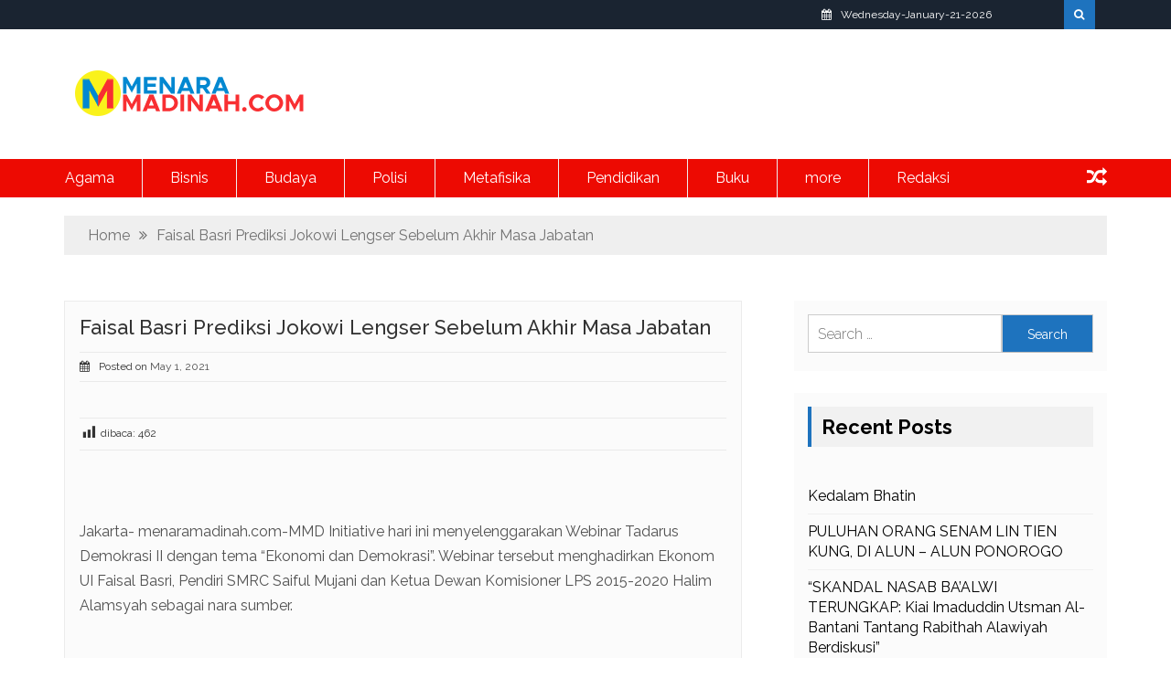

--- FILE ---
content_type: text/html; charset=UTF-8
request_url: https://menaramadinah.com/46823/faisal-basri-prediksi-jokowi-lengser-sebelum-akhir-masa-jabatan.html
body_size: 12612
content:
    <!DOCTYPE html>
    <html lang="en-US">



<head>

	        <meta charset="UTF-8">
        <meta name="viewport" content="width=device-width, initial-scale=1">
        <link rel="profile" href="http://gmpg.org/xfn/11">
        <link rel="pingback" href="https://menaramadinah.com/xmlrpc.php">
        <style type="text/css">

        /*site identity font family*/
            .site-title,
            .site-title a,
            .site-description,
            .site-description a {
                font-family: 'Raleway'!important;
            }
            /*main menu*/
            .main-navigation a{
                font-family: 'Raleway'!important;
            }
            
           	h2, h2 a, .h2, .h2 a, 
           	h2.widget-title, .h1, .h3, .h4, .h5, .h6, 
           	h1, h3, h4, h5, h6 .h1 a, .h3 a, .h4 a,
           	.h5 a, .h6 a, h1 a, h3 a, h4 a, h5 a, 
           	h6 a {
                font-family: 'Raleway'!important;
            }

        /*=====COLOR OPTION=====*/
        /*Color*/
        /*----------------------------------*/
        
        .header-btn-group i,
        .st-sidebar-tab-style li.clickme a,
        #return-to-top, .author-more,
        form.search-form input.search-submit,
        .st-author-description h2:after,
        #trending-section .widget-title:after,
        #secondary .widget-title:after,
        #pollSlider-button,
        .st-main-footer h2:after,
        .header-btn-group i,
        a.read-more-btn,
        #return-to-top,
        #return-to-top:hover,
        form.search-form input.search-submit,
        input#submit,
        .error-404.not-found input.search-submit,
        .author-more,
        .st-custom-widget-section .widget-title:after,
		#st-full-width .widget-title:after,
		.news-heading-only:after,
		#st-widget-style-3 .st-widget-3-heading-desc:after,
		.salient-social-section ul a {
        	background-color: #1e73be!important;;
        }            

       #st-full-width .slick-dots li.slick-active button:before,
       .author-more:hover,
       #trending-section .slick-dots li.slick-active button:before,
       .st-main-footer a:hover,
       .site-branding .site-title a span,
       ul.slick-dots li.slick-active button:before,
       .top-header .top-nav-bar ul li a:hover,
		.site-branding .site-title a:hover,
		#site-navigation a:hover,
		.random i:hover,
		#content .entry-title a:hover,
		header.entry-header a:hover,
		#content article a:hover,
		.st-main-footer a:hover,
		#secondary ul li a:hover,
		#secondary a:hover,
		.st-slider-caption h2 a:hover,
		.left-style h2 a:hover,
		.right-style h2 a:hover,
		.st-sidebar-tab-style .tab-heading-title h2 a:hover,
		.st-sidebar-slider h2 a:hover,
		.style-2-desc h2 a:hover,
		.latest-blog-st h2 a:hover,
		section#st-full-width h2 a:hover,
		.thumbnailstyle-heading-title h2 a:hover,
		.st-widget-style-1 .st-w-post-meta a:hover,
		.post-meta-content span a:hover,
		.st-author-description h2 a:hover,
		#trending-section .news-heading-only h2 a:hover,
		#breadcrumb ul li a:hover,
		.widget li a:hover,
		.widget a:hover,
		h2 a:hover,
		div#st-widget-style-3 h2 a:hover,
		.st-w-post-meta a:hover,
		.st-w-post-meta span a:hover {
          color: #1e73be!important;;
        }

        a.read-more-btn,
        #content .nav-links a,
        .author-more,
        {
        	border-color: #1e73be!important;;
        }  
                    /*Site identity / logo & tagline*/
            .site-branding a,
            .site-branding p,
            .site-branding p a {
              color: #313131;
            }
                    #trending-section .widget-title, .st-custom-widget-section .widget-title, #st-full-width .widget-title, #secondary .widget-title
            {
                color: #000000!important;;
            }

                    
            #st-widget-style-3 h2 a,
            .left-style h2 a,
            .right-style h2 a,
            .st-sidebar-tab-style .tab-heading-title h2 a, .st-sidebar-tab-style .post-meta-content span a,
            .st-sidebar-slider h2 a,
            #trending-section .news-heading-only h2 a,
           
            {
                color: #000000!important;
            }

                    .st-recent-news-content h2 a,
            .st-recent-news-content span a
            {
                color: #000000!important;
            }
                	.st-news-main-nav,
        	#site-navigation ul.sub-menu
        	{
        		background: #ed0a02 !important;
        	}

                	#site-navigation a
        	{
        		color: #fff!important;
        	}

                </style>
    <meta name='robots' content='index, follow, max-image-preview:large, max-snippet:-1, max-video-preview:-1' />

	<!-- This site is optimized with the Yoast SEO plugin v22.1 - https://yoast.com/wordpress/plugins/seo/ -->
	<title>Faisal Basri Prediksi Jokowi Lengser Sebelum Akhir Masa Jabatan - Menara Madinah</title>
	<link rel="canonical" href="https://menaramadinah.com/46823/faisal-basri-prediksi-jokowi-lengser-sebelum-akhir-masa-jabatan.html" />
	<meta property="og:locale" content="en_US" />
	<meta property="og:type" content="article" />
	<meta property="og:title" content="Faisal Basri Prediksi Jokowi Lengser Sebelum Akhir Masa Jabatan - Menara Madinah" />
	<meta property="og:description" content="&nbsp; Jakarta- menaramadinah.com-MMD Initiative hari ini menyelenggarakan Webinar Tadarus Demokrasi II dengan tema &#8220;Ekonomi dan Demokrasi&#8221;. Webinar tersebut menghadirkan Ekonom UI Faisal Basri, Pendiri SMRC Saiful Mujani dan Ketua Dewan Komisioner LPS 2015-2020 Halim Alamsyah sebagai nara sumber. &nbsp; Webinar ini selain dibuka untuk umum, juga diikuti oleh para Koordinator [&hellip;]" />
	<meta property="og:url" content="https://menaramadinah.com/46823/faisal-basri-prediksi-jokowi-lengser-sebelum-akhir-masa-jabatan.html" />
	<meta property="og:site_name" content="Menara Madinah" />
	<meta property="article:published_time" content="2021-05-01T12:52:39+00:00" />
	<meta name="author" content="Husnu Mufid" />
	<meta name="twitter:card" content="summary_large_image" />
	<script type="application/ld+json" class="yoast-schema-graph">{"@context":"https://schema.org","@graph":[{"@type":"Article","@id":"https://menaramadinah.com/46823/faisal-basri-prediksi-jokowi-lengser-sebelum-akhir-masa-jabatan.html#article","isPartOf":{"@id":"https://menaramadinah.com/46823/faisal-basri-prediksi-jokowi-lengser-sebelum-akhir-masa-jabatan.html"},"author":{"name":"Husnu Mufid","@id":"https://menaramadinah.com/#/schema/person/1ca7efb656dfb10bb70856cf3b6a733c"},"headline":"Faisal Basri Prediksi Jokowi Lengser Sebelum Akhir Masa Jabatan","datePublished":"2021-05-01T12:52:39+00:00","dateModified":"2021-05-01T12:52:39+00:00","mainEntityOfPage":{"@id":"https://menaramadinah.com/46823/faisal-basri-prediksi-jokowi-lengser-sebelum-akhir-masa-jabatan.html"},"wordCount":387,"publisher":{"@id":"https://menaramadinah.com/#organization"},"articleSection":["Politik"],"inLanguage":"en-US"},{"@type":"WebPage","@id":"https://menaramadinah.com/46823/faisal-basri-prediksi-jokowi-lengser-sebelum-akhir-masa-jabatan.html","url":"https://menaramadinah.com/46823/faisal-basri-prediksi-jokowi-lengser-sebelum-akhir-masa-jabatan.html","name":"Faisal Basri Prediksi Jokowi Lengser Sebelum Akhir Masa Jabatan - Menara Madinah","isPartOf":{"@id":"https://menaramadinah.com/#website"},"datePublished":"2021-05-01T12:52:39+00:00","dateModified":"2021-05-01T12:52:39+00:00","breadcrumb":{"@id":"https://menaramadinah.com/46823/faisal-basri-prediksi-jokowi-lengser-sebelum-akhir-masa-jabatan.html#breadcrumb"},"inLanguage":"en-US","potentialAction":[{"@type":"ReadAction","target":["https://menaramadinah.com/46823/faisal-basri-prediksi-jokowi-lengser-sebelum-akhir-masa-jabatan.html"]}]},{"@type":"BreadcrumbList","@id":"https://menaramadinah.com/46823/faisal-basri-prediksi-jokowi-lengser-sebelum-akhir-masa-jabatan.html#breadcrumb","itemListElement":[{"@type":"ListItem","position":1,"name":"Home","item":"https://menaramadinah.com/"},{"@type":"ListItem","position":2,"name":"Faisal Basri Prediksi Jokowi Lengser Sebelum Akhir Masa Jabatan"}]},{"@type":"WebSite","@id":"https://menaramadinah.com/#website","url":"https://menaramadinah.com/","name":"Menara Madinah","description":"","publisher":{"@id":"https://menaramadinah.com/#organization"},"potentialAction":[{"@type":"SearchAction","target":{"@type":"EntryPoint","urlTemplate":"https://menaramadinah.com/?s={search_term_string}"},"query-input":"required name=search_term_string"}],"inLanguage":"en-US"},{"@type":"Organization","@id":"https://menaramadinah.com/#organization","name":"Menara Madinah","url":"https://menaramadinah.com/","logo":{"@type":"ImageObject","inLanguage":"en-US","@id":"https://menaramadinah.com/#/schema/logo/image/","url":"https://menaramadinah.com/wp-content/uploads/2018/09/logo.png","contentUrl":"https://menaramadinah.com/wp-content/uploads/2018/09/logo.png","width":252,"height":60,"caption":"Menara Madinah"},"image":{"@id":"https://menaramadinah.com/#/schema/logo/image/"}},{"@type":"Person","@id":"https://menaramadinah.com/#/schema/person/1ca7efb656dfb10bb70856cf3b6a733c","name":"Husnu Mufid","image":{"@type":"ImageObject","inLanguage":"en-US","@id":"https://menaramadinah.com/#/schema/person/image/","url":"https://secure.gravatar.com/avatar/3b9efcaef572753a75cf9c0c4250cd494d95fbd00859c8eab1fc623706c00527?s=96&d=mm&r=g","contentUrl":"https://secure.gravatar.com/avatar/3b9efcaef572753a75cf9c0c4250cd494d95fbd00859c8eab1fc623706c00527?s=96&d=mm&r=g","caption":"Husnu Mufid"},"url":"https://menaramadinah.com/author/hmadmin"}]}</script>
	<!-- / Yoast SEO plugin. -->


<link rel='dns-prefetch' href='//fonts.googleapis.com' />
<link rel="alternate" type="application/rss+xml" title="Menara Madinah &raquo; Feed" href="https://menaramadinah.com/feed" />
<link rel="alternate" type="application/rss+xml" title="Menara Madinah &raquo; Comments Feed" href="https://menaramadinah.com/comments/feed" />
<link rel="alternate" title="oEmbed (JSON)" type="application/json+oembed" href="https://menaramadinah.com/wp-json/oembed/1.0/embed?url=https%3A%2F%2Fmenaramadinah.com%2F46823%2Ffaisal-basri-prediksi-jokowi-lengser-sebelum-akhir-masa-jabatan.html" />
<link rel="alternate" title="oEmbed (XML)" type="text/xml+oembed" href="https://menaramadinah.com/wp-json/oembed/1.0/embed?url=https%3A%2F%2Fmenaramadinah.com%2F46823%2Ffaisal-basri-prediksi-jokowi-lengser-sebelum-akhir-masa-jabatan.html&#038;format=xml" />
<style id='wp-img-auto-sizes-contain-inline-css' type='text/css'>
img:is([sizes=auto i],[sizes^="auto," i]){contain-intrinsic-size:3000px 1500px}
/*# sourceURL=wp-img-auto-sizes-contain-inline-css */
</style>
<style id='wp-emoji-styles-inline-css' type='text/css'>

	img.wp-smiley, img.emoji {
		display: inline !important;
		border: none !important;
		box-shadow: none !important;
		height: 1em !important;
		width: 1em !important;
		margin: 0 0.07em !important;
		vertical-align: -0.1em !important;
		background: none !important;
		padding: 0 !important;
	}
/*# sourceURL=wp-emoji-styles-inline-css */
</style>
<style id='wp-block-library-inline-css' type='text/css'>
:root{--wp-block-synced-color:#7a00df;--wp-block-synced-color--rgb:122,0,223;--wp-bound-block-color:var(--wp-block-synced-color);--wp-editor-canvas-background:#ddd;--wp-admin-theme-color:#007cba;--wp-admin-theme-color--rgb:0,124,186;--wp-admin-theme-color-darker-10:#006ba1;--wp-admin-theme-color-darker-10--rgb:0,107,160.5;--wp-admin-theme-color-darker-20:#005a87;--wp-admin-theme-color-darker-20--rgb:0,90,135;--wp-admin-border-width-focus:2px}@media (min-resolution:192dpi){:root{--wp-admin-border-width-focus:1.5px}}.wp-element-button{cursor:pointer}:root .has-very-light-gray-background-color{background-color:#eee}:root .has-very-dark-gray-background-color{background-color:#313131}:root .has-very-light-gray-color{color:#eee}:root .has-very-dark-gray-color{color:#313131}:root .has-vivid-green-cyan-to-vivid-cyan-blue-gradient-background{background:linear-gradient(135deg,#00d084,#0693e3)}:root .has-purple-crush-gradient-background{background:linear-gradient(135deg,#34e2e4,#4721fb 50%,#ab1dfe)}:root .has-hazy-dawn-gradient-background{background:linear-gradient(135deg,#faaca8,#dad0ec)}:root .has-subdued-olive-gradient-background{background:linear-gradient(135deg,#fafae1,#67a671)}:root .has-atomic-cream-gradient-background{background:linear-gradient(135deg,#fdd79a,#004a59)}:root .has-nightshade-gradient-background{background:linear-gradient(135deg,#330968,#31cdcf)}:root .has-midnight-gradient-background{background:linear-gradient(135deg,#020381,#2874fc)}:root{--wp--preset--font-size--normal:16px;--wp--preset--font-size--huge:42px}.has-regular-font-size{font-size:1em}.has-larger-font-size{font-size:2.625em}.has-normal-font-size{font-size:var(--wp--preset--font-size--normal)}.has-huge-font-size{font-size:var(--wp--preset--font-size--huge)}.has-text-align-center{text-align:center}.has-text-align-left{text-align:left}.has-text-align-right{text-align:right}.has-fit-text{white-space:nowrap!important}#end-resizable-editor-section{display:none}.aligncenter{clear:both}.items-justified-left{justify-content:flex-start}.items-justified-center{justify-content:center}.items-justified-right{justify-content:flex-end}.items-justified-space-between{justify-content:space-between}.screen-reader-text{border:0;clip-path:inset(50%);height:1px;margin:-1px;overflow:hidden;padding:0;position:absolute;width:1px;word-wrap:normal!important}.screen-reader-text:focus{background-color:#ddd;clip-path:none;color:#444;display:block;font-size:1em;height:auto;left:5px;line-height:normal;padding:15px 23px 14px;text-decoration:none;top:5px;width:auto;z-index:100000}html :where(.has-border-color){border-style:solid}html :where([style*=border-top-color]){border-top-style:solid}html :where([style*=border-right-color]){border-right-style:solid}html :where([style*=border-bottom-color]){border-bottom-style:solid}html :where([style*=border-left-color]){border-left-style:solid}html :where([style*=border-width]){border-style:solid}html :where([style*=border-top-width]){border-top-style:solid}html :where([style*=border-right-width]){border-right-style:solid}html :where([style*=border-bottom-width]){border-bottom-style:solid}html :where([style*=border-left-width]){border-left-style:solid}html :where(img[class*=wp-image-]){height:auto;max-width:100%}:where(figure){margin:0 0 1em}html :where(.is-position-sticky){--wp-admin--admin-bar--position-offset:var(--wp-admin--admin-bar--height,0px)}@media screen and (max-width:600px){html :where(.is-position-sticky){--wp-admin--admin-bar--position-offset:0px}}

/*# sourceURL=wp-block-library-inline-css */
</style><style id='global-styles-inline-css' type='text/css'>
:root{--wp--preset--aspect-ratio--square: 1;--wp--preset--aspect-ratio--4-3: 4/3;--wp--preset--aspect-ratio--3-4: 3/4;--wp--preset--aspect-ratio--3-2: 3/2;--wp--preset--aspect-ratio--2-3: 2/3;--wp--preset--aspect-ratio--16-9: 16/9;--wp--preset--aspect-ratio--9-16: 9/16;--wp--preset--color--black: #000000;--wp--preset--color--cyan-bluish-gray: #abb8c3;--wp--preset--color--white: #ffffff;--wp--preset--color--pale-pink: #f78da7;--wp--preset--color--vivid-red: #cf2e2e;--wp--preset--color--luminous-vivid-orange: #ff6900;--wp--preset--color--luminous-vivid-amber: #fcb900;--wp--preset--color--light-green-cyan: #7bdcb5;--wp--preset--color--vivid-green-cyan: #00d084;--wp--preset--color--pale-cyan-blue: #8ed1fc;--wp--preset--color--vivid-cyan-blue: #0693e3;--wp--preset--color--vivid-purple: #9b51e0;--wp--preset--gradient--vivid-cyan-blue-to-vivid-purple: linear-gradient(135deg,rgb(6,147,227) 0%,rgb(155,81,224) 100%);--wp--preset--gradient--light-green-cyan-to-vivid-green-cyan: linear-gradient(135deg,rgb(122,220,180) 0%,rgb(0,208,130) 100%);--wp--preset--gradient--luminous-vivid-amber-to-luminous-vivid-orange: linear-gradient(135deg,rgb(252,185,0) 0%,rgb(255,105,0) 100%);--wp--preset--gradient--luminous-vivid-orange-to-vivid-red: linear-gradient(135deg,rgb(255,105,0) 0%,rgb(207,46,46) 100%);--wp--preset--gradient--very-light-gray-to-cyan-bluish-gray: linear-gradient(135deg,rgb(238,238,238) 0%,rgb(169,184,195) 100%);--wp--preset--gradient--cool-to-warm-spectrum: linear-gradient(135deg,rgb(74,234,220) 0%,rgb(151,120,209) 20%,rgb(207,42,186) 40%,rgb(238,44,130) 60%,rgb(251,105,98) 80%,rgb(254,248,76) 100%);--wp--preset--gradient--blush-light-purple: linear-gradient(135deg,rgb(255,206,236) 0%,rgb(152,150,240) 100%);--wp--preset--gradient--blush-bordeaux: linear-gradient(135deg,rgb(254,205,165) 0%,rgb(254,45,45) 50%,rgb(107,0,62) 100%);--wp--preset--gradient--luminous-dusk: linear-gradient(135deg,rgb(255,203,112) 0%,rgb(199,81,192) 50%,rgb(65,88,208) 100%);--wp--preset--gradient--pale-ocean: linear-gradient(135deg,rgb(255,245,203) 0%,rgb(182,227,212) 50%,rgb(51,167,181) 100%);--wp--preset--gradient--electric-grass: linear-gradient(135deg,rgb(202,248,128) 0%,rgb(113,206,126) 100%);--wp--preset--gradient--midnight: linear-gradient(135deg,rgb(2,3,129) 0%,rgb(40,116,252) 100%);--wp--preset--font-size--small: 13px;--wp--preset--font-size--medium: 20px;--wp--preset--font-size--large: 36px;--wp--preset--font-size--x-large: 42px;--wp--preset--spacing--20: 0.44rem;--wp--preset--spacing--30: 0.67rem;--wp--preset--spacing--40: 1rem;--wp--preset--spacing--50: 1.5rem;--wp--preset--spacing--60: 2.25rem;--wp--preset--spacing--70: 3.38rem;--wp--preset--spacing--80: 5.06rem;--wp--preset--shadow--natural: 6px 6px 9px rgba(0, 0, 0, 0.2);--wp--preset--shadow--deep: 12px 12px 50px rgba(0, 0, 0, 0.4);--wp--preset--shadow--sharp: 6px 6px 0px rgba(0, 0, 0, 0.2);--wp--preset--shadow--outlined: 6px 6px 0px -3px rgb(255, 255, 255), 6px 6px rgb(0, 0, 0);--wp--preset--shadow--crisp: 6px 6px 0px rgb(0, 0, 0);}:where(.is-layout-flex){gap: 0.5em;}:where(.is-layout-grid){gap: 0.5em;}body .is-layout-flex{display: flex;}.is-layout-flex{flex-wrap: wrap;align-items: center;}.is-layout-flex > :is(*, div){margin: 0;}body .is-layout-grid{display: grid;}.is-layout-grid > :is(*, div){margin: 0;}:where(.wp-block-columns.is-layout-flex){gap: 2em;}:where(.wp-block-columns.is-layout-grid){gap: 2em;}:where(.wp-block-post-template.is-layout-flex){gap: 1.25em;}:where(.wp-block-post-template.is-layout-grid){gap: 1.25em;}.has-black-color{color: var(--wp--preset--color--black) !important;}.has-cyan-bluish-gray-color{color: var(--wp--preset--color--cyan-bluish-gray) !important;}.has-white-color{color: var(--wp--preset--color--white) !important;}.has-pale-pink-color{color: var(--wp--preset--color--pale-pink) !important;}.has-vivid-red-color{color: var(--wp--preset--color--vivid-red) !important;}.has-luminous-vivid-orange-color{color: var(--wp--preset--color--luminous-vivid-orange) !important;}.has-luminous-vivid-amber-color{color: var(--wp--preset--color--luminous-vivid-amber) !important;}.has-light-green-cyan-color{color: var(--wp--preset--color--light-green-cyan) !important;}.has-vivid-green-cyan-color{color: var(--wp--preset--color--vivid-green-cyan) !important;}.has-pale-cyan-blue-color{color: var(--wp--preset--color--pale-cyan-blue) !important;}.has-vivid-cyan-blue-color{color: var(--wp--preset--color--vivid-cyan-blue) !important;}.has-vivid-purple-color{color: var(--wp--preset--color--vivid-purple) !important;}.has-black-background-color{background-color: var(--wp--preset--color--black) !important;}.has-cyan-bluish-gray-background-color{background-color: var(--wp--preset--color--cyan-bluish-gray) !important;}.has-white-background-color{background-color: var(--wp--preset--color--white) !important;}.has-pale-pink-background-color{background-color: var(--wp--preset--color--pale-pink) !important;}.has-vivid-red-background-color{background-color: var(--wp--preset--color--vivid-red) !important;}.has-luminous-vivid-orange-background-color{background-color: var(--wp--preset--color--luminous-vivid-orange) !important;}.has-luminous-vivid-amber-background-color{background-color: var(--wp--preset--color--luminous-vivid-amber) !important;}.has-light-green-cyan-background-color{background-color: var(--wp--preset--color--light-green-cyan) !important;}.has-vivid-green-cyan-background-color{background-color: var(--wp--preset--color--vivid-green-cyan) !important;}.has-pale-cyan-blue-background-color{background-color: var(--wp--preset--color--pale-cyan-blue) !important;}.has-vivid-cyan-blue-background-color{background-color: var(--wp--preset--color--vivid-cyan-blue) !important;}.has-vivid-purple-background-color{background-color: var(--wp--preset--color--vivid-purple) !important;}.has-black-border-color{border-color: var(--wp--preset--color--black) !important;}.has-cyan-bluish-gray-border-color{border-color: var(--wp--preset--color--cyan-bluish-gray) !important;}.has-white-border-color{border-color: var(--wp--preset--color--white) !important;}.has-pale-pink-border-color{border-color: var(--wp--preset--color--pale-pink) !important;}.has-vivid-red-border-color{border-color: var(--wp--preset--color--vivid-red) !important;}.has-luminous-vivid-orange-border-color{border-color: var(--wp--preset--color--luminous-vivid-orange) !important;}.has-luminous-vivid-amber-border-color{border-color: var(--wp--preset--color--luminous-vivid-amber) !important;}.has-light-green-cyan-border-color{border-color: var(--wp--preset--color--light-green-cyan) !important;}.has-vivid-green-cyan-border-color{border-color: var(--wp--preset--color--vivid-green-cyan) !important;}.has-pale-cyan-blue-border-color{border-color: var(--wp--preset--color--pale-cyan-blue) !important;}.has-vivid-cyan-blue-border-color{border-color: var(--wp--preset--color--vivid-cyan-blue) !important;}.has-vivid-purple-border-color{border-color: var(--wp--preset--color--vivid-purple) !important;}.has-vivid-cyan-blue-to-vivid-purple-gradient-background{background: var(--wp--preset--gradient--vivid-cyan-blue-to-vivid-purple) !important;}.has-light-green-cyan-to-vivid-green-cyan-gradient-background{background: var(--wp--preset--gradient--light-green-cyan-to-vivid-green-cyan) !important;}.has-luminous-vivid-amber-to-luminous-vivid-orange-gradient-background{background: var(--wp--preset--gradient--luminous-vivid-amber-to-luminous-vivid-orange) !important;}.has-luminous-vivid-orange-to-vivid-red-gradient-background{background: var(--wp--preset--gradient--luminous-vivid-orange-to-vivid-red) !important;}.has-very-light-gray-to-cyan-bluish-gray-gradient-background{background: var(--wp--preset--gradient--very-light-gray-to-cyan-bluish-gray) !important;}.has-cool-to-warm-spectrum-gradient-background{background: var(--wp--preset--gradient--cool-to-warm-spectrum) !important;}.has-blush-light-purple-gradient-background{background: var(--wp--preset--gradient--blush-light-purple) !important;}.has-blush-bordeaux-gradient-background{background: var(--wp--preset--gradient--blush-bordeaux) !important;}.has-luminous-dusk-gradient-background{background: var(--wp--preset--gradient--luminous-dusk) !important;}.has-pale-ocean-gradient-background{background: var(--wp--preset--gradient--pale-ocean) !important;}.has-electric-grass-gradient-background{background: var(--wp--preset--gradient--electric-grass) !important;}.has-midnight-gradient-background{background: var(--wp--preset--gradient--midnight) !important;}.has-small-font-size{font-size: var(--wp--preset--font-size--small) !important;}.has-medium-font-size{font-size: var(--wp--preset--font-size--medium) !important;}.has-large-font-size{font-size: var(--wp--preset--font-size--large) !important;}.has-x-large-font-size{font-size: var(--wp--preset--font-size--x-large) !important;}
/*# sourceURL=global-styles-inline-css */
</style>

<style id='classic-theme-styles-inline-css' type='text/css'>
/*! This file is auto-generated */
.wp-block-button__link{color:#fff;background-color:#32373c;border-radius:9999px;box-shadow:none;text-decoration:none;padding:calc(.667em + 2px) calc(1.333em + 2px);font-size:1.125em}.wp-block-file__button{background:#32373c;color:#fff;text-decoration:none}
/*# sourceURL=/wp-includes/css/classic-themes.min.css */
</style>
<link rel='stylesheet' id='dashicons-css' href='https://menaramadinah.com/wp-includes/css/dashicons.min.css?ver=6.9' type='text/css' media='all' />
<link rel='stylesheet' id='post-views-counter-frontend-css' href='https://menaramadinah.com/wp-content/plugins/post-views-counter/css/frontend.min.css?ver=1.4.4' type='text/css' media='all' />
<link rel='stylesheet' id='salient-news-google-fonts-css' href='https://fonts.googleapis.com/css?family=Raleway%3A400%2C300%2C500%2C600%2C700%2C900%7CRaleway%3A400%2C300%2C500%2C600%2C700%2C900%7CRaleway%3A400%2C300%2C500%2C600%2C700%2C900&#038;ver=6.9' type='text/css' media='all' />
<link rel='stylesheet' id='news-style-css' href='https://menaramadinah.com/wp-content/themes/mm/style.css?ver=6.9' type='text/css' media='all' />
<link rel='stylesheet' id='bootstrap-style-css' href='https://menaramadinah.com/wp-content/themes/mm/assets/vendor/bootstrap/bootstrap.css?ver=6.9' type='text/css' media='all' />
<link rel='stylesheet' id='salient-news-font-awesome-css' href='https://menaramadinah.com/wp-content/themes/mm/assets/vendor/font-awesome/css/font-awesome.css?ver=6.9' type='text/css' media='all' />
<link rel='stylesheet' id='slick-style-css' href='https://menaramadinah.com/wp-content/themes/mm/assets/vendor/slick/slick.css?ver=6.9' type='text/css' media='all' />
<link rel='stylesheet' id='slick-theme-css' href='https://menaramadinah.com/wp-content/themes/mm/assets/vendor/slick/slick.theme.css?ver=6.9' type='text/css' media='all' />
<script type="text/javascript" src="https://menaramadinah.com/wp-includes/js/jquery/jquery.min.js?ver=3.7.1" id="jquery-core-js"></script>
<script type="text/javascript" src="https://menaramadinah.com/wp-includes/js/jquery/jquery-migrate.min.js?ver=3.4.1" id="jquery-migrate-js"></script>
<script type="text/javascript" src="https://menaramadinah.com/wp-content/themes/mm/assets/vendor/bootstrap/bootstrap.js?ver=1" id="bootstrap-js"></script>
<script type="text/javascript" src="https://menaramadinah.com/wp-content/themes/mm/assets/vendor/slick/slick.js?ver=1" id="slick-script-js"></script>
<script type="text/javascript" src="https://menaramadinah.com/wp-content/themes/mm/assets/vendor/jquery.sticky.js?ver=1" id="jquery-sticky-js"></script>
<script type="text/javascript" src="https://menaramadinah.com/wp-content/themes/mm/assets/custom/main.js?ver=1" id="custom-js"></script>
<script type="text/javascript" src="https://menaramadinah.com/wp-content/themes/mm/assets/custom/mobile-menu.js?ver=1" id="custom-mobile-menu-js"></script>
<link rel="https://api.w.org/" href="https://menaramadinah.com/wp-json/" /><link rel="alternate" title="JSON" type="application/json" href="https://menaramadinah.com/wp-json/wp/v2/posts/46823" /><link rel="EditURI" type="application/rsd+xml" title="RSD" href="https://menaramadinah.com/xmlrpc.php?rsd" />
<meta name="generator" content="WordPress 6.9" />
<link rel='shortlink' href='https://menaramadinah.com/?p=46823' />
<style type="text/css">.recentcomments a{display:inline !important;padding:0 !important;margin:0 !important;}</style>		<style type="text/css">
					.site-title,
			.site-description {
				position: absolute;
				clip: rect(1px, 1px, 1px, 1px);
			}
				</style>
		<link rel="icon" href="https://menaramadinah.com/wp-content/uploads/2018/09/cropped-fav-32x32.png" sizes="32x32" />
<link rel="icon" href="https://menaramadinah.com/wp-content/uploads/2018/09/cropped-fav-192x192.png" sizes="192x192" />
<link rel="apple-touch-icon" href="https://menaramadinah.com/wp-content/uploads/2018/09/cropped-fav-180x180.png" />
<meta name="msapplication-TileImage" content="https://menaramadinah.com/wp-content/uploads/2018/09/cropped-fav-270x270.png" />

</head>

<body class="wp-singular post-template-default single single-post postid-46823 single-format-standard wp-custom-logo wp-theme-mm salient-right-sidebar">
	<div id="preloader"><!-- pre loader -->
		<div id="status"><i class="fa fa-spinner fa-spin"></i></div>
	</div><!-- end of pre loader -->

    <div id="page" class="site ">
    <a class="skip-link screen-reader-text" href="#content">Skip to content</a>
    <section class="top-header">
        <div class="container">
            <div class="row">
                                <div class="salient-top-right col-md-8 col-sm-6 col-xs-12 hidden-xs pull-right">
                    <div class="col-md-1 col-xs-2 pull-right">
                        <div class="header-btn-group" id="search-header">
                            <i class="fa fa-search"></i>
                        </div><!-- search-header -->
                    </div><!-- col-md-1-->
                      
                    <div class="col-md-5 col-xs-5 top-date pull-right">
                            <p>Wednesday-January-21-2026</p>
                    </div><!-- col-md-3 top-date-->
                     
                                                         
                    <div class="top-search-form">
                        <form role="search" method="get" class="search-form" action="https://menaramadinah.com/">
				<label>
					<span class="screen-reader-text">Search for:</span>
					<input type="search" class="search-field" placeholder="Search &hellip;" value="" name="s" />
				</label>
				<input type="submit" class="search-submit" value="Search" />
			</form>                    </div><!--top search form -->
                </div><!-- salient top-right -->
            </div><!-- row -->
        </div><!-- container -->
    </section><!-- top-menu section -->  
    

    <header id="masthead" class="site-header">
        <div class="container">
            <div class="col-md-12 pdr0">
                <div class="col-md-4 ccol-sm-4 col-xs-12 no-left-padding">
                    <div class="site-branding">
                        <a href="https://menaramadinah.com/" class="custom-logo-link" rel="home"><img width="252" height="60" src="https://menaramadinah.com/wp-content/uploads/2018/09/logo.png" class="custom-logo" alt="Menara Madinah" decoding="async" /></a>                            <p class="site-title"><a href="https://menaramadinah.com/" rel="home">Menara Madinah</a></p>
                                            </div><!-- .site-branding -->
                </div><!-- col-md-4 -->
                            </div><!-- col-md-12 -->
        </div><!-- container -->

        <div class="st-news-main-nav clearfix" id="st-main-navbar">
            <div class="container">
                <div class="col-md-11 col-sm-11 col-xs-11 nav-wrapper no-left-padding">
                     <button class="menu-toggler" id="menu-icon">
                        <span></span>
                        <span></span>
                        <span></span>
                        <span></span>
                    </button>

                    <nav id="site-navigation" class="main-navigation">          
                        <div class="menu-main-menu-container"><ul id="primary-menu" class="menu"><li id="menu-item-14" class="menu-item menu-item-type-taxonomy menu-item-object-category menu-item-14"><a href="https://menaramadinah.com/category/agama">Agama</a></li>
<li id="menu-item-15" class="menu-item menu-item-type-taxonomy menu-item-object-category menu-item-15"><a href="https://menaramadinah.com/category/bisnis">Bisnis</a></li>
<li id="menu-item-16" class="menu-item menu-item-type-taxonomy menu-item-object-category menu-item-16"><a href="https://menaramadinah.com/category/budaya">Budaya</a></li>
<li id="menu-item-17" class="menu-item menu-item-type-taxonomy menu-item-object-category menu-item-17"><a href="https://menaramadinah.com/category/polisi">Polisi</a></li>
<li id="menu-item-18" class="menu-item menu-item-type-taxonomy menu-item-object-category menu-item-18"><a href="https://menaramadinah.com/category/metafisika">Metafisika</a></li>
<li id="menu-item-19" class="menu-item menu-item-type-taxonomy menu-item-object-category menu-item-19"><a href="https://menaramadinah.com/category/pendidikan">Pendidikan</a></li>
<li id="menu-item-68207" class="menu-item menu-item-type-taxonomy menu-item-object-category menu-item-68207"><a href="https://menaramadinah.com/category/buku">Buku</a></li>
<li id="menu-item-25" class="menu-item menu-item-type-custom menu-item-object-custom menu-item-has-children menu-item-25"><a href="#">more</a>
<ul class="sub-menu">
	<li id="menu-item-20" class="menu-item menu-item-type-taxonomy menu-item-object-category current-post-ancestor current-menu-parent current-post-parent menu-item-20"><a href="https://menaramadinah.com/category/politik">Politik</a></li>
	<li id="menu-item-22" class="menu-item menu-item-type-taxonomy menu-item-object-category menu-item-22"><a href="https://menaramadinah.com/category/sejarah">Sejarah</a></li>
	<li id="menu-item-23" class="menu-item menu-item-type-taxonomy menu-item-object-category menu-item-23"><a href="https://menaramadinah.com/category/wisata">Wisata</a></li>
	<li id="menu-item-6383" class="menu-item menu-item-type-taxonomy menu-item-object-category menu-item-6383"><a href="https://menaramadinah.com/category/info-kampus">Info Kampus</a></li>
	<li id="menu-item-6384" class="menu-item menu-item-type-taxonomy menu-item-object-category menu-item-6384"><a href="https://menaramadinah.com/category/pemerintahan">Pemerintahan</a></li>
	<li id="menu-item-70504" class="menu-item menu-item-type-taxonomy menu-item-object-category menu-item-70504"><a href="https://menaramadinah.com/category/jurnal-ilmiah">Jurnal Ilmiah</a></li>
	<li id="menu-item-69121" class="menu-item menu-item-type-post_type menu-item-object-page menu-item-69121"><a href="https://menaramadinah.com/redaksi">Redaksi menaramadinah</a></li>
</ul>
</li>
<li id="menu-item-106035" class="menu-item menu-item-type-taxonomy menu-item-object-category menu-item-106035"><a href="https://menaramadinah.com/category/redaksi">Redaksi</a></li>
</ul></div>                    </nav><!-- #site-navigation -->
                </div><!-- col-md-11 -->
                <div class="col-md-1 col-xs-1 col-sm-1 pdr0">
                    <div class="random">
                        <a href="https://menaramadinah.com/?random=1 "><i class="fa fa-random"></i></a>
                    </div>
                </div><!-- xs-1 -->
            </div><!-- container -->
        </div><!-- st-news-main-nav-->
    </header><!-- #masthead -->

            <div id="content" class="site-content">
    
    <div class="container"><div id="breadcrumb" class="wrapper wrap-breadcrumb"><div role="navigation" aria-label="Breadcrumbs" class="breadcrumb-trail breadcrumbs"><ul class="trail-items"><li class="trail-item trail-begin"><a href="https://menaramadinah.com" rel="home"><span>Home</span></a></li><li class="trail-item trail-end"><span>Faisal Basri Prediksi Jokowi Lengser Sebelum Akhir Masa Jabatan</span></li></ul></div></div><!-- .container --></div><!-- #breadcrumb -->
	<div class="container">
		<div id="primary" class="content-area">
			<main id="main" class="site-main">

			<article id="post-46823" class="post-46823 post type-post status-publish format-standard hentry category-politik">
	<div class="page-inner-title">		
		<header class="entry-header">
			<div class="inner-banner-overlay">
								<h1 class="entry-title">Faisal Basri Prediksi Jokowi Lengser Sebelum Akhir Masa Jabatan</h1>									<header class="entry-header">
						<div class="entry-meta entry-inner">
							<span class="posted-on">Posted on <a href="https://menaramadinah.com/46823/faisal-basri-prediksi-jokowi-lengser-sebelum-akhir-masa-jabatan.html" rel="bookmark"><time class="entry-date published updated" datetime="2021-05-01T12:52:39+00:00">May 1, 2021</time></a></span>						</div><!-- .entry-meta -->
					</header><!-- .entry-header -->
							</div>
		</header><!-- .entry-header -->		     
	</div>
	<div class="entry-content">
		<div class='image-full'></div>
		<div class="post-views content-post post-46823 entry-meta">
				<span class="post-views-icon dashicons dashicons-chart-bar"></span> <span class="post-views-label">dibaca:</span> <span class="post-views-count">462</span>
			</div><p>&nbsp;</p>
<p>Jakarta- menaramadinah.com-MMD Initiative hari ini menyelenggarakan Webinar Tadarus Demokrasi II dengan tema &#8220;Ekonomi dan Demokrasi&#8221;. Webinar tersebut menghadirkan Ekonom UI Faisal Basri, Pendiri SMRC Saiful Mujani dan Ketua Dewan Komisioner LPS 2015-2020 Halim Alamsyah sebagai nara sumber.</p>
<p>&nbsp;</p>
<p>Webinar ini selain dibuka untuk umum, juga diikuti oleh para Koordinator Wilayah dan Koordinator Daerah Sahabat Mahfud MD se-Indonesia. Presenter TVOne Chacha Annisa tampil sebagai moderator.</p>
<p>Acara dimulai dengan sambutan Direktur MMD Initiative, Asma&#8217;i Ishak, dilanjutkan dengan sambutan Pembina MMD Initiative, Mahfud MD sekaligus membuka acara webinar secara resmi.</p>
<p>Dalam sambutannya Mahfud MD menyampaikan bahwa Demokrasi dan Ekonomi bukanlah hal yang saling menghambat satu sama lain, namun bisa maju bersama-sama, terbukti Indonesia dari orde ke orde pemerintahan mengalami penurunan angka kemiskinan secara signifikan, terakhir sebelum pandemi melanda seantero negeri, angka kemiskinan Indonesia hanya tinggal 11 persen.</p>
<p>Berikutnya Faisal Basri dan Saiful Munaji tampil membawakan materi yang sangat kritis, bahkan Faisal Basri menyebutkan Jokowi berpotensi turun sebelum periode kepresidenannya berakhir, jika tidak segera memperbaiki tata kelola ekonomi dan politik.</p>
<p>Para peserta webinar juga aktif mengemukakan pendapat, ada yang mendukung paparan Faisal Basri dan ada yang kontra.</p>
<p>Muh Sutomo dari IAIN Jember berkomentar &#8220;apa pak Mahfud MD sebagai eksekutif bisa menjembatani antara Faisal Basri dan Saiful Mujani dengan Pemerintah? Agar kalau pemerintah salah arah tidaklah sampai terlalu jauh?&#8221;.</p>
<p>Rihad Wiranto bertanya tentang demokrasi yang kebablasan yang merusak harmoni, apakah baik bagi perkembangan ekonomi?. Menanggapi pertanyaan Rihad Wiranto, Faisal Basri dan Saiful Mujani menjawab tidak ada yang namanya demokrasi kebablasan, demokrasi sudah jelas definisinya, tidak mungkin kebablasan. Jawaban Faisal Basri dan Saiful Mujani tersebut disanggah oleh Bendahara Umum IKA PMII Jawa Timur Firman Syah Ali &#8220;Dalam teori siklus polybios, demokrasi kebablasan itu disebut anarki. Kok Prof Faisal Basri dan Bang Saiful Mujani bilang tidak ada demokrasi kebablasan?&#8221;.</p>
<p>Selanjutnya Firman Syah Ali menyampaikan ketidaksetujuannya dengan paparan Faisal Mujani dan Faisal Basri, menurut Firman Syah Ali kondisi demokrasi di Indonesia saat ini baik-baik saja, tidak lemah sebagaimana disampaikan oleh kedua nara sumber tersebut. Buktinya siapapun bebas mengemukakan kritik terhadap pemerintah, asalkan jangan hoax, jangan menghasut dan jangan ujaran kebencian. Ini berarti demokrasi kita sangat matang, dewasa dan berkeadaban.</p>
<p>Sebetulnya masih banyak peserta webinar yang mengajukan pertanyaan dan minta waktu untuk bertanya namun moderator segera menutup webinar sehubungan dengan terbatasnya waktu menjelang buka puasa. FAS</p>
			</div><!-- .entry-content -->

	<footer class="entry-footer">
		<span class="cat-links">Posted in <a href="https://menaramadinah.com/category/politik" rel="category tag">Politik</a></span>	</footer><!-- .entry-footer -->
</article><!-- #post-## -->


	<nav class="navigation post-navigation" aria-label="Posts">
		<h2 class="screen-reader-text">Post navigation</h2>
		<div class="nav-links"><div class="nav-previous"><a href="https://menaramadinah.com/46820/selamat-hari-buruh.html" rel="prev">Selamat Hari Buruh.</a></div><div class="nav-next"><a href="https://menaramadinah.com/46826/pemkab-jember-jemput-migran-malaysia-di-surabaya.html" rel="next">Pemkab Jember Jemput Migran Malaysia di Surabaya.</a></div></div>
	</nav>
			</main><!-- #main -->
		</div><!-- #primary -->
		
<aside id="secondary" class="widget-area">
	<section id="search-2" class="widget widget_search"><form role="search" method="get" class="search-form" action="https://menaramadinah.com/">
				<label>
					<span class="screen-reader-text">Search for:</span>
					<input type="search" class="search-field" placeholder="Search &hellip;" value="" name="s" />
				</label>
				<input type="submit" class="search-submit" value="Search" />
			</form></section>
		<section id="recent-posts-2" class="widget widget_recent_entries">
		<h2 class="widget-title">Recent Posts</h2>
		<ul>
											<li>
					<a href="https://menaramadinah.com/110249/kedalam-bhatin.html">Kedalam Bhatin</a>
									</li>
											<li>
					<a href="https://menaramadinah.com/110245/puluhan-orang-senam-lin-tien-kung-di-alun-alun-ponorogo.html">PULUHAN ORANG SENAM LIN TIEN KUNG, DI ALUN &#8211; ALUN PONOROGO</a>
									</li>
											<li>
					<a href="https://menaramadinah.com/110243/skandal-nasab-baalwi-terungkap-kiai-imaduddin-utsman-al-bantani-tantang-rabithah-alawiyah-berdiskusi.html">&#8220;SKANDAL NASAB BA&#8217;ALWI TERUNGKAP: Kiai Imaduddin Utsman Al-Bantani Tantang Rabithah Alawiyah Berdiskusi&#8221;</a>
									</li>
											<li>
					<a href="https://menaramadinah.com/110240/dua-pemuda-sumba-tengah-bobol-toko-hp-ditangkap-polisi-bali.html">Dua Pemuda Sumba Tengah Bobol Toko HP Ditangkap Polisi Bali</a>
									</li>
											<li>
					<a href="https://menaramadinah.com/110236/rasain-lu-pemuda-sumba-barat-daya-terpaksa-dipulangkan-serelah-menantang-orang-bali-lewat-medsos.html">Rasain Lu, Pemuda Sumba Barat Daya Terpaksa Dipulangkan Setelah Menantang Orang Bali Lewat Medsos</a>
									</li>
					</ul>

		</section><section id="recent-comments-2" class="widget widget_recent_comments"><h2 class="widget-title">Recent Comments</h2><ul id="recentcomments"></ul></section><section id="archives-2" class="widget widget_archive"><h2 class="widget-title">Archives</h2>
			<ul>
					<li><a href='https://menaramadinah.com/date/2026/01'>January 2026</a></li>
	<li><a href='https://menaramadinah.com/date/2025/12'>December 2025</a></li>
	<li><a href='https://menaramadinah.com/date/2025/11'>November 2025</a></li>
	<li><a href='https://menaramadinah.com/date/2025/10'>October 2025</a></li>
	<li><a href='https://menaramadinah.com/date/2025/09'>September 2025</a></li>
	<li><a href='https://menaramadinah.com/date/2025/08'>August 2025</a></li>
	<li><a href='https://menaramadinah.com/date/2025/07'>July 2025</a></li>
	<li><a href='https://menaramadinah.com/date/2025/06'>June 2025</a></li>
	<li><a href='https://menaramadinah.com/date/2025/05'>May 2025</a></li>
	<li><a href='https://menaramadinah.com/date/2025/04'>April 2025</a></li>
	<li><a href='https://menaramadinah.com/date/2025/03'>March 2025</a></li>
	<li><a href='https://menaramadinah.com/date/2025/02'>February 2025</a></li>
	<li><a href='https://menaramadinah.com/date/2025/01'>January 2025</a></li>
	<li><a href='https://menaramadinah.com/date/2024/12'>December 2024</a></li>
	<li><a href='https://menaramadinah.com/date/2024/11'>November 2024</a></li>
	<li><a href='https://menaramadinah.com/date/2024/10'>October 2024</a></li>
	<li><a href='https://menaramadinah.com/date/2024/09'>September 2024</a></li>
	<li><a href='https://menaramadinah.com/date/2024/08'>August 2024</a></li>
	<li><a href='https://menaramadinah.com/date/2024/07'>July 2024</a></li>
	<li><a href='https://menaramadinah.com/date/2024/06'>June 2024</a></li>
	<li><a href='https://menaramadinah.com/date/2024/05'>May 2024</a></li>
	<li><a href='https://menaramadinah.com/date/2024/04'>April 2024</a></li>
	<li><a href='https://menaramadinah.com/date/2024/03'>March 2024</a></li>
	<li><a href='https://menaramadinah.com/date/2024/02'>February 2024</a></li>
	<li><a href='https://menaramadinah.com/date/2024/01'>January 2024</a></li>
	<li><a href='https://menaramadinah.com/date/2023/12'>December 2023</a></li>
	<li><a href='https://menaramadinah.com/date/2023/11'>November 2023</a></li>
	<li><a href='https://menaramadinah.com/date/2023/10'>October 2023</a></li>
	<li><a href='https://menaramadinah.com/date/2023/09'>September 2023</a></li>
	<li><a href='https://menaramadinah.com/date/2023/08'>August 2023</a></li>
	<li><a href='https://menaramadinah.com/date/2023/07'>July 2023</a></li>
	<li><a href='https://menaramadinah.com/date/2023/06'>June 2023</a></li>
	<li><a href='https://menaramadinah.com/date/2023/05'>May 2023</a></li>
	<li><a href='https://menaramadinah.com/date/2023/04'>April 2023</a></li>
	<li><a href='https://menaramadinah.com/date/2023/03'>March 2023</a></li>
	<li><a href='https://menaramadinah.com/date/2023/02'>February 2023</a></li>
	<li><a href='https://menaramadinah.com/date/2023/01'>January 2023</a></li>
	<li><a href='https://menaramadinah.com/date/2022/12'>December 2022</a></li>
	<li><a href='https://menaramadinah.com/date/2022/11'>November 2022</a></li>
	<li><a href='https://menaramadinah.com/date/2022/10'>October 2022</a></li>
	<li><a href='https://menaramadinah.com/date/2022/09'>September 2022</a></li>
	<li><a href='https://menaramadinah.com/date/2022/08'>August 2022</a></li>
	<li><a href='https://menaramadinah.com/date/2022/07'>July 2022</a></li>
	<li><a href='https://menaramadinah.com/date/2022/06'>June 2022</a></li>
	<li><a href='https://menaramadinah.com/date/2022/05'>May 2022</a></li>
	<li><a href='https://menaramadinah.com/date/2022/04'>April 2022</a></li>
	<li><a href='https://menaramadinah.com/date/2022/03'>March 2022</a></li>
	<li><a href='https://menaramadinah.com/date/2022/02'>February 2022</a></li>
	<li><a href='https://menaramadinah.com/date/2022/01'>January 2022</a></li>
	<li><a href='https://menaramadinah.com/date/2021/12'>December 2021</a></li>
	<li><a href='https://menaramadinah.com/date/2021/11'>November 2021</a></li>
	<li><a href='https://menaramadinah.com/date/2021/10'>October 2021</a></li>
	<li><a href='https://menaramadinah.com/date/2021/09'>September 2021</a></li>
	<li><a href='https://menaramadinah.com/date/2021/08'>August 2021</a></li>
	<li><a href='https://menaramadinah.com/date/2021/07'>July 2021</a></li>
	<li><a href='https://menaramadinah.com/date/2021/06'>June 2021</a></li>
	<li><a href='https://menaramadinah.com/date/2021/05'>May 2021</a></li>
	<li><a href='https://menaramadinah.com/date/2021/04'>April 2021</a></li>
	<li><a href='https://menaramadinah.com/date/2021/03'>March 2021</a></li>
	<li><a href='https://menaramadinah.com/date/2021/02'>February 2021</a></li>
	<li><a href='https://menaramadinah.com/date/2021/01'>January 2021</a></li>
	<li><a href='https://menaramadinah.com/date/2020/12'>December 2020</a></li>
	<li><a href='https://menaramadinah.com/date/2020/11'>November 2020</a></li>
	<li><a href='https://menaramadinah.com/date/2020/10'>October 2020</a></li>
	<li><a href='https://menaramadinah.com/date/2020/09'>September 2020</a></li>
	<li><a href='https://menaramadinah.com/date/2020/08'>August 2020</a></li>
	<li><a href='https://menaramadinah.com/date/2020/07'>July 2020</a></li>
	<li><a href='https://menaramadinah.com/date/2020/06'>June 2020</a></li>
	<li><a href='https://menaramadinah.com/date/2020/05'>May 2020</a></li>
	<li><a href='https://menaramadinah.com/date/2020/04'>April 2020</a></li>
	<li><a href='https://menaramadinah.com/date/2020/03'>March 2020</a></li>
	<li><a href='https://menaramadinah.com/date/2020/02'>February 2020</a></li>
	<li><a href='https://menaramadinah.com/date/2020/01'>January 2020</a></li>
	<li><a href='https://menaramadinah.com/date/2019/12'>December 2019</a></li>
	<li><a href='https://menaramadinah.com/date/2019/11'>November 2019</a></li>
	<li><a href='https://menaramadinah.com/date/2019/10'>October 2019</a></li>
	<li><a href='https://menaramadinah.com/date/2019/09'>September 2019</a></li>
	<li><a href='https://menaramadinah.com/date/2019/08'>August 2019</a></li>
	<li><a href='https://menaramadinah.com/date/2019/07'>July 2019</a></li>
	<li><a href='https://menaramadinah.com/date/2019/06'>June 2019</a></li>
	<li><a href='https://menaramadinah.com/date/2019/05'>May 2019</a></li>
	<li><a href='https://menaramadinah.com/date/2019/04'>April 2019</a></li>
	<li><a href='https://menaramadinah.com/date/2019/03'>March 2019</a></li>
	<li><a href='https://menaramadinah.com/date/2019/02'>February 2019</a></li>
	<li><a href='https://menaramadinah.com/date/2019/01'>January 2019</a></li>
	<li><a href='https://menaramadinah.com/date/2018/12'>December 2018</a></li>
	<li><a href='https://menaramadinah.com/date/2018/11'>November 2018</a></li>
	<li><a href='https://menaramadinah.com/date/2018/10'>October 2018</a></li>
	<li><a href='https://menaramadinah.com/date/2018/09'>September 2018</a></li>
			</ul>

			</section><section id="categories-2" class="widget widget_categories"><h2 class="widget-title">Categories</h2>
			<ul>
					<li class="cat-item cat-item-2"><a href="https://menaramadinah.com/category/agama">Agama</a>
</li>
	<li class="cat-item cat-item-4"><a href="https://menaramadinah.com/category/bisnis">Bisnis</a>
</li>
	<li class="cat-item cat-item-9"><a href="https://menaramadinah.com/category/budaya">Budaya</a>
</li>
	<li class="cat-item cat-item-18"><a href="https://menaramadinah.com/category/buku">Buku</a>
</li>
	<li class="cat-item cat-item-14"><a href="https://menaramadinah.com/category/info-kampus">Info Kampus</a>
</li>
	<li class="cat-item cat-item-19"><a href="https://menaramadinah.com/category/jurnal-ilmiah">Jurnal Ilmiah</a>
</li>
	<li class="cat-item cat-item-1"><a href="https://menaramadinah.com/category/metafisika">Metafisika</a>
</li>
	<li class="cat-item cat-item-13"><a href="https://menaramadinah.com/category/pemerintahan">Pemerintahan</a>
</li>
	<li class="cat-item cat-item-6"><a href="https://menaramadinah.com/category/pendidikan">Pendidikan</a>
</li>
	<li class="cat-item cat-item-8"><a href="https://menaramadinah.com/category/polisi">Polisi</a>
</li>
	<li class="cat-item cat-item-3"><a href="https://menaramadinah.com/category/politik">Politik</a>
</li>
	<li class="cat-item cat-item-21"><a href="https://menaramadinah.com/category/redaksi">Redaksi</a>
</li>
	<li class="cat-item cat-item-5"><a href="https://menaramadinah.com/category/sejarah">Sejarah</a>
</li>
	<li class="cat-item cat-item-7"><a href="https://menaramadinah.com/category/wisata">Wisata</a>
</li>
			</ul>

			</section><section id="meta-2" class="widget widget_meta"><h2 class="widget-title">Meta</h2>
		<ul>
						<li><a rel="nofollow" href="https://menaramadinah.com/wp-login.php?itsec-hb-token=mmlogin">Log in</a></li>
			<li><a href="https://menaramadinah.com/feed">Entries feed</a></li>
			<li><a href="https://menaramadinah.com/comments/feed">Comments feed</a></li>

			<li><a href="https://wordpress.org/">WordPress.org</a></li>
		</ul>

		</section>	
</aside><!-- #secondary -->
 
	</div><!-- container -->
    </div><!-- #content -->
    <!-- </section> -->
        <!-- *****************************************
             Footer section starts
    ****************************************** -->
    <footer id="colophon" class="site-footer">
         
            <!-- footer site info -->
            <div class="site-info">
                <a href="https://wordpress.org/">Proudly powered by WordPress</a>
                <span class="sep"> | </span>
                
                                
                Theme: Salient News by <a href="http://salientthemes.com/" target = "_blank" rel="designer">Salientthemes</a>                              
                <div class="footer-social-nav">
                    <div class="social-widget salient-social-section social-icon-only bottom-tooltip">
                                            </div>
                </div>
            </div><!-- .site-info -->

        </footer><!-- #colophon -->
        </div><!-- #page -->
        <!-- *****************************************
                 Footer section ends
        ****************************************** -->
                                <a href="javascript:" id="return-to-top"><i class="fa fa-chevron-up"></i></a><!-- return to top button -->
                    </div><!-- #page -->
        <script type="speculationrules">
{"prefetch":[{"source":"document","where":{"and":[{"href_matches":"/*"},{"not":{"href_matches":["/wp-*.php","/wp-admin/*","/wp-content/uploads/*","/wp-content/*","/wp-content/plugins/*","/wp-content/themes/mm/*","/*\\?(.+)"]}},{"not":{"selector_matches":"a[rel~=\"nofollow\"]"}},{"not":{"selector_matches":".no-prefetch, .no-prefetch a"}}]},"eagerness":"conservative"}]}
</script>
<script type="text/javascript" src="https://menaramadinah.com/wp-content/themes/mm/assets/js/navigation.js?ver=20151215" id="news-navigation-js"></script>
<script type="text/javascript" src="https://menaramadinah.com/wp-content/themes/mm/assets/js/skip-link-focus-fix.js?ver=20151215" id="news-skip-link-focus-fix-js"></script>
<script id="wp-emoji-settings" type="application/json">
{"baseUrl":"https://s.w.org/images/core/emoji/17.0.2/72x72/","ext":".png","svgUrl":"https://s.w.org/images/core/emoji/17.0.2/svg/","svgExt":".svg","source":{"concatemoji":"https://menaramadinah.com/wp-includes/js/wp-emoji-release.min.js?ver=6.9"}}
</script>
<script type="module">
/* <![CDATA[ */
/*! This file is auto-generated */
const a=JSON.parse(document.getElementById("wp-emoji-settings").textContent),o=(window._wpemojiSettings=a,"wpEmojiSettingsSupports"),s=["flag","emoji"];function i(e){try{var t={supportTests:e,timestamp:(new Date).valueOf()};sessionStorage.setItem(o,JSON.stringify(t))}catch(e){}}function c(e,t,n){e.clearRect(0,0,e.canvas.width,e.canvas.height),e.fillText(t,0,0);t=new Uint32Array(e.getImageData(0,0,e.canvas.width,e.canvas.height).data);e.clearRect(0,0,e.canvas.width,e.canvas.height),e.fillText(n,0,0);const a=new Uint32Array(e.getImageData(0,0,e.canvas.width,e.canvas.height).data);return t.every((e,t)=>e===a[t])}function p(e,t){e.clearRect(0,0,e.canvas.width,e.canvas.height),e.fillText(t,0,0);var n=e.getImageData(16,16,1,1);for(let e=0;e<n.data.length;e++)if(0!==n.data[e])return!1;return!0}function u(e,t,n,a){switch(t){case"flag":return n(e,"\ud83c\udff3\ufe0f\u200d\u26a7\ufe0f","\ud83c\udff3\ufe0f\u200b\u26a7\ufe0f")?!1:!n(e,"\ud83c\udde8\ud83c\uddf6","\ud83c\udde8\u200b\ud83c\uddf6")&&!n(e,"\ud83c\udff4\udb40\udc67\udb40\udc62\udb40\udc65\udb40\udc6e\udb40\udc67\udb40\udc7f","\ud83c\udff4\u200b\udb40\udc67\u200b\udb40\udc62\u200b\udb40\udc65\u200b\udb40\udc6e\u200b\udb40\udc67\u200b\udb40\udc7f");case"emoji":return!a(e,"\ud83e\u1fac8")}return!1}function f(e,t,n,a){let r;const o=(r="undefined"!=typeof WorkerGlobalScope&&self instanceof WorkerGlobalScope?new OffscreenCanvas(300,150):document.createElement("canvas")).getContext("2d",{willReadFrequently:!0}),s=(o.textBaseline="top",o.font="600 32px Arial",{});return e.forEach(e=>{s[e]=t(o,e,n,a)}),s}function r(e){var t=document.createElement("script");t.src=e,t.defer=!0,document.head.appendChild(t)}a.supports={everything:!0,everythingExceptFlag:!0},new Promise(t=>{let n=function(){try{var e=JSON.parse(sessionStorage.getItem(o));if("object"==typeof e&&"number"==typeof e.timestamp&&(new Date).valueOf()<e.timestamp+604800&&"object"==typeof e.supportTests)return e.supportTests}catch(e){}return null}();if(!n){if("undefined"!=typeof Worker&&"undefined"!=typeof OffscreenCanvas&&"undefined"!=typeof URL&&URL.createObjectURL&&"undefined"!=typeof Blob)try{var e="postMessage("+f.toString()+"("+[JSON.stringify(s),u.toString(),c.toString(),p.toString()].join(",")+"));",a=new Blob([e],{type:"text/javascript"});const r=new Worker(URL.createObjectURL(a),{name:"wpTestEmojiSupports"});return void(r.onmessage=e=>{i(n=e.data),r.terminate(),t(n)})}catch(e){}i(n=f(s,u,c,p))}t(n)}).then(e=>{for(const n in e)a.supports[n]=e[n],a.supports.everything=a.supports.everything&&a.supports[n],"flag"!==n&&(a.supports.everythingExceptFlag=a.supports.everythingExceptFlag&&a.supports[n]);var t;a.supports.everythingExceptFlag=a.supports.everythingExceptFlag&&!a.supports.flag,a.supports.everything||((t=a.source||{}).concatemoji?r(t.concatemoji):t.wpemoji&&t.twemoji&&(r(t.twemoji),r(t.wpemoji)))});
//# sourceURL=https://menaramadinah.com/wp-includes/js/wp-emoji-loader.min.js
/* ]]> */
</script>
</body>
</html>

<!-- Page cached by LiteSpeed Cache 6.5.2 on 2026-01-21 07:57:34 -->